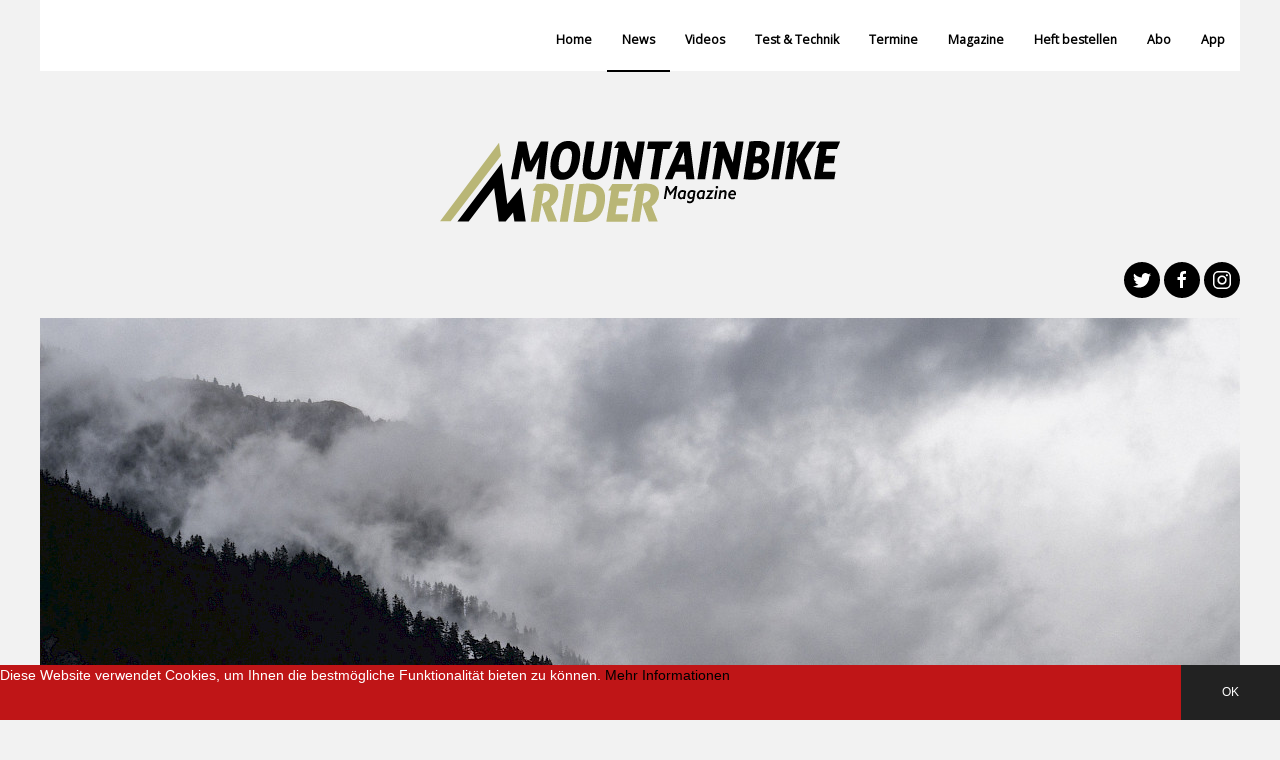

--- FILE ---
content_type: text/html; charset=utf-8
request_url: https://mtbrider.de/news/finale-rdc-und-ixs-irc-harte-arbeit-fur-grosse-titel
body_size: 8690
content:
<!DOCTYPE html>
<head>

	<meta name="viewport" content="width=device-width, initial-scale=1">
	<meta http-equiv="Content-Type" content="text/html; charset=UTF-8" />
	<meta name="description" content="Für mehr als 300 jungen Athletinnen und Athleten stand am vergangenen Wochenende das Highlight der Saison auf dem Programm. Neben dem Finale des PROPAIN Rookies Cups lud Schladming auch zu den iXS International Rookies Championships und bot einen hochkarätigen Wettbewerb." />
	<meta name="keywords" content="mtbrider magazine downhill mtb mountain bike enduro slopestyle 4x 4cross" />
	<meta name="language" content="de" />
	<meta name="generator" content="ProcessWire" />  
			<meta name="image" content="http://mtbrider.de/site/assets/files/20490/foggy_mountains_-_rdc_schladming_2023-1.1200x0.jpg">
		<link rel="shortcut icon" href="/favicon.ico" />
	<title>MTB Rider: Finale RDC und iXS IRC: HARTE ARBEIT FÜR GROSSE TITEL</title>
	<meta property="og:title" content="MTB Rider: Finale RDC und iXS IRC: HARTE ARBEIT FÜR GROSSE TITEL"/>
	<meta property="og:description" content="Für mehr als 300 jungen Athletinnen und Athleten stand am vergangenen Wochenende das Highlight der Saison auf dem Programm. Neben dem Finale des PROPAIN Rookies Cups lud Schladming auch zu den iXS International Rookies Championships und bot einen hochkarätigen Wettbewerb."/>
	<meta property="og:url" content="https://mtbrider.de/news/finale-rdc-und-ixs-irc-harte-arbeit-fur-grosse-titel"/>
	<meta property="og:type" content="article"/>
			<meta property="og:image" content="http://mtbrider.de/site/assets/files/20490/foggy_mountains_-_rdc_schladming_2023-1.1200x0.jpg"/>
		<meta property="og:site_name" content="mtbrider.de"/>
	<meta property="fb:admins" content="1410691276"/>
	<link rel="alternate" type="application/rss+xml" title="Newsfeed" href="/feed" />
	<link rel="stylesheet" href="/vendor/bower/uikit/dist/css/uikit.min.css" />
	<link rel="stylesheet" href="https://fonts.googleapis.com/css?family=Open+Sans">
			<link rel="stylesheet" href="/site/templates/styles/neu/index.css?v=1523002539">
		<script src="/vendor/components/jquery/jquery.min.js"></script>
	<script src="/vendor/bower/uikit/dist/js/uikit.min.js"></script>
	<script src="/vendor/bower/uikit/dist/js/uikit-icons.min.js"></script>
			<script src="/site/templates/scripts/main.js?v=1523006012"></script>
	
	<script type="text/javascript">
		(function(i,s,o,g,r,a,m){i['GoogleAnalyticsObject']=r;i[r]=i[r]||function(){
			(i[r].q=i[r].q||[]).push(arguments)},i[r].l=1*new Date();a=s.createElement(o),
			m=s.getElementsByTagName(o)[0];a.async=1;a.src=g;m.parentNode.insertBefore(a,m)
		})(window,document,'script','//www.google-analytics.com/analytics.js','ga');
		ga('create', 'UA-34455530-1', 'auto');
		ga('send', 'pageview');


		(function() {
	        var newsletterModal = document.createElement('script');
	        newsletterModal.async = true;
	        newsletterModal.type = 'text/javascript';
	        var useSSL = 'https:' == document.location.protocol;
	        newsletterModal.src = (useSSL ? 'https:' : 'http:') + '//newsletter/script/modal.js';
	        var node = document.getElementsByTagName('script')[0];
	        node.parentNode.insertBefore(newsletterModal, node);
	    })();
	</script>
	<script>

    // load Branch

      (function(b,r,a,n,c,h,_,s,d,k){if(!b[n]||!b[n]._q){for(;s<_.length;)c(h,_[s++]);d=r.createElement(a);d.async=1;d.src="https://cdn.branch.io/branch-latest.min.js";k=r.getElementsByTagName(a)[0];k.parentNode.insertBefore(d,k);b[n]=h}})(window,document,"script","branch",function(b,r){b[r]=function(){b._q.push([r,arguments])}},{_q:[],_v:1},"addListener applyCode autoAppIndex banner closeBanner closeJourney creditHistory credits data deepview deepviewCta first getCode init link logout redeem referrals removeListener sendSMS setBranchViewData setIdentity track validateCode trackCommerceEvent logEvent disableTracking".split(" "), 0);

    // init Branch

    branch.init('key_live_ojJnF0XL4IjNFzCOB52EelicEvmhI0J2');

  </script>
</head>

<body>

	



<div class="uk-container uk-offcanvas-content">

	<!-- NAV -->
	<div uk-sticky="offset:-200;animation:uk-animation-fade">
		<nav class="uk-navbar-container nav" uk-navbar>
			<div class="uk-navbar-left">
				<div class="navbar-logo uk-hidden">
					<a href="#" uk-scroll="duration:500">
						<img src="/img/svg-564556x114.svg" class="uk-margin-left" style="height:40px;">
					</a>
				</div>
			</div>
			<div class="uk-navbar-right uk-visible@m">
				<ul class="uk-navbar-nav">
					<li><a href="/">Home</a></li>
                	                    	                    	<li class='uk-active'>
                        	<a href="/news">News</a>
                    	</li>
                	                    	                    	<li>
                        	<a href="/video">Videos</a>
                    	</li>
                	                    	                    	<li>
                        	<a href="/test-technik">Test &amp; Technik</a>
                    	</li>
                	                    	                    	<li>
                        	<a href="/termine">Termine</a>
                    	</li>
                	                    	                    	<li>
                        	<a href="/magazine/">Magazine</a>
                    	</li>
                	                	<li>
                    	<a href="https://www.magazineshoppen.de/catalogsearch/result/?cat=0&q=mountainbike+rider" target="_blank">Heft bestellen</a>
                	</li>
                	<li>
                    	<a href="/abo" target="_blank">Abo</a>
                	</li> 
                	<li>
                    	<a href="https://mtbrider.app.link/get" target="_blank">App</a>
                    </li>
				</ul>
			</div>
			<div class="uk-navbar-right uk-hidden@m">
				<a class="uk-navbar-toggle" uk-toggle uk-navbar-toggle-icon href="#offcanvas"></a>
			</div>
		</nav>
	</div>
	<!-- /NAV -->
	<div uk-grid>
	<!-- LOGO -->
		<div class="uk-width-1-1 uk-text-center uk-margin-large-top">
			<a href="/" class="uk-link-muted">
				<img class="uk-width-1-1 uk-width-1-2@s uk-width-1-3@m" src="/img/svg-564556x114.svg?crc=317037050">
			</a>
		</div>


	<!-- LOGO -->
	<!-- SOCIAL -->
		<div class="uk-width-1-1 uk-text-right uk-padding-remove-top">
			<a href="https://twitter.com/mtbridermag" class="uk-icon-button black" uk-icon="icon: twitter" target="_blank" rel="nofollow"></a>
<a href="https://www.facebook.com/MountainbikeRiderMagazine/" class="uk-icon-button black" uk-icon="icon: facebook" target="_blank" rel="nofollow"></a>
<a href="https://www.instagram.com/mtbridermag/" class="uk-icon-button black" uk-icon="icon: instagram" target="_blank" rel="nofollow"></a>		</div>
	<!-- /SOCIAL -->
	
	</div>


	
	
	<div class="uk-width-1-1 uk-margin-top">
						<img class="uk-width-1-1" src="/site/assets/files/20490/foggy_mountains_-_rdc_schladming_2023.1200x0.jpg">
				</div>
	<div class="uk-margin-top" uk-grid>
		<div class="uk-width-1-1 uk-width-2-3@m">
			<article class="uk-article white uk-padding">
				<h1>Finale RDC und iXS IRC: HARTE ARBEIT FÜR GROSSE TITEL</h1>
				<div class="uk-clearfix">
					<p ><h3>Für mehr als 300 jungen Athletinnen und Athleten stand am vergangenen Wochenende das Highlight der Saison auf dem Programm. Neben dem Finale des PROPAIN Rookies Cups lud Schladming auch zu den iXS International Rookies Championships und bot einen hochkarätigen Wettbewerb.</h3>

<h3><img alt="" src="/site/assets/files/20490/nevio_cioce_-_irc_schladming_2023.579x0-is.jpeg" width="579" /></h3>

<p>Seit letztem Jahr ist Schladming Austragungsort eines PROPAIN Rookies Cups. Diese im Jahr 2008 ins Leben gerufene Rennserie bietet den Einstieg ins internationale Renngeschehen mit professionell organisierten Veranstaltungen. Somit gibt es wohl kaum einen besseren Schauplatz als den ehemaligen Weltcuport in der Steiermark. Neben dem Finale der Nachwuchsserie wurde zusätzlich noch das Saisonhighlight mit den iXS Internationale Rookies Championships geboten.</p>

<p>Dabei wurden die inoffiziellen Weltmeistertitel für alle jüngeren Kategorien vergeben, für die es unter dem Radsportdachverband keine Weltmeisterschaft gibt. Somit ist diese Veranstaltung ein ernstzunehmender Blick in die Zukunft des Mountainbike Downhill-Sports. Schon große Namen haben die Titel der iXS Rookies Champs mit nach Hause genommen, unter ihnen die späteren Weltmeister Valentina Höll (AUT), Jackson Goldstone (CAN) oder Henri Kiefer (GER).</p>

<p><img alt="" src="/site/assets/files/20490/podium_girls_u17_u19_-_irc_schladming_2023.579x0-is.jpeg" width="579" /></p>

<p>Wie immer bei diesem kombinierten Wettbewerb ging es am Donnerstag mit dem Abholen der Nummern los, bevor die Sportlerinnen und Sportler sich dann beim Track Walk mit der Streckenführung vertraut machen konnten. Am Freitag hieß es dann, die ersten Trainingsruns zu absolvieren und dann die obligatorischen Pflichttrainingsläufe zu bestreiten. Am Nachmittag stand der Seeding Run an, bei dem wichtige Punkte für die Gesamtwertung vergeben wurden und auch die Startreihenfolge für den Finallauf des PROPAIN Rookies Cups festgelegt wurde.</p>

<p>Schon im Seeding Run wurde sich nichts geschenkt und die Young Guns zeigten, wer mit großen Ambitionen angereist war. Im Übrigen waren die zurückgelegten Entfernungen für die Teilnahme an diesem Wettbewerb erstaunlich. Insgesamt waren 25 Nationen angereist, und zwar neben den zu erwartenden europäischen Ländern beispielsweise auch Neuseeland, Südafrika, Australien und Canada.</p>

<p>Nachdem es in der Nacht etwas geregnet hatte, machten die Streckenbedingungen die Abfahrten zu einer waren Aufgabe. Während am Donnerstag und Freitag noch sehr ordentliche Grip-Verhältnisse herrschten, so waren nun einige Offcamper-Kurven extrem rutschig. Am Ende waren die Bedingungen aber fair und für alle gleich, was man auch an den Ergebnissen sehen konnte, da in vielen Klassen die Favoriten die Podiumsplätze abräumten. Beispielsweise hat Rosa Zierl (AUT - DH Team Tirol) die Saison mit voller Punktzahl beendet und eindrucksvoll die Gesamtwertung der Girls U17/U19 dominiert. Ebenso konnte Reid Simpson (GBR) sich fehlerfrei durchsetzen und mit der Höchstpunktzahl Seriensieger bei den Boys U13 werden. Die Klasse U11 gewann Jarda Prokes (CZE - Commencal FDF Team) mit vier Siegen.</p>

<p><img alt="" src="/site/assets/files/20490/bike_-_rdc_schladming_2023.579x0-is.jpg" width="579" /></p>

<p>Der Sonntag erwartete die Teilnehmenden dann zu den iXS International Rookies Championships mit noch feuchteren Bedingungen. Die Temperaturen waren im Vergleich zum Donnerstag auch um einiges tiefer, aber schließlich war ja mittlerweile auch Herbst.</p>

<p>Pünktlich zum Finallauf kam dann wieder die Sonne raus und die Strecke trocknete immer mehr ab. Den Protagonisten des Wettbewerbs war die Anstrengung der vorangegangenen Tage schon anzumerken und somit wartete ein weiteres hartes Stück Arbeit auf die Sportlerinnen und Sportler.</p>

<p><img alt="" src="/site/assets/files/20490/screenshot_2023-09-25_at_10_03_06.728x0-is.png" width="728" /></p>

<p>Damit hat Schladming wieder ein großartiges Event für den Nachwuchs des Downhillsports geboten. Und die Athletinnen und Athleten haben unter Beweis gestellt, dass man das Niveau auf keinen Fall unterschätzen sollte. Sicherlich hat man auf dem Podium schon so manchen Weltmeister oder Weltmeisterin von morgen sehen können.</p>

<p><strong>Heer zur <a href="https://www.rookiescup.bike/de/Ergebnisse/Gesamtwertung">Gesamtwertung</a>. Mehr unter <a href="https://www.rookiescup.bike/de/Harte-Arbeit-fuer-grosse-Titel">rookiescup.bike</a></strong></p></p>
				</div>
								<div uk-grid class="uk-child-width-1-2">
					<div>
						<p class="uk-text-left uk-text-small uk-text-muted">
							<b>Fotos:</b> Lars Pamler						</p>
					</div>
					<div>
						<p class="uk-text-right uk-text-small uk-text-muted">Gepostet am 25.09.2023 von MRM | <span uk-icon="icon: facebook;ratio:0.8"></span> <span fb-likes="https://mtbrider.de/news/finale-rdc-und-ixs-irc-harte-arbeit-fur-grosse-titel"></span></p>
					</div>
			</article>
			<div class="uk-width-1-1 uk-padding-small uk-flex uk-flex-center uk-margin-top">
				
<div id='div-gpt-ad-1346264142643-0'>
	<script type='text/javascript'>
		googletag.cmd.push(function() { googletag.display('div-gpt-ad-1346264142643-0'); });
	</script>
</div>			</div>
		</div>
		<div class="uk-width-1-1 uk-width-1-3@m sidebar">
				<div class="white uk-padding-small uk-flex uk-flex-center uk-overflow-hidden">
		
<div class="uk-card uk-card-default teaser">
	<a href="/magazine/ausgabe-10-22/" class="uk-display-block uk-link-muted">
    	<div class="uk-card-media-top">
        	<img src="/site/assets/files/20111/screenshot_2022-09-21_at_18_06_45-3.500x0.png" alt="">
    	</div>
    	<div class="uk-card-body">
    		<h2>Ausgabe 10/22</h2>
    		<p>Die neue Ausgabe Eures Lieblingsmagazins ist da!</p>
    		<a href="/magazine/ausgabe-10-22/" class="uk-button readmore">Weiter lesen</a>
		</div>
	</a>
</div>	</div>
	<div class="white uk-padding-small uk-flex uk-flex-center uk-overflow-hidden uk-margin-top">
		
<div id='div-gpt-ad-1346264142643-1' style='width:300px; height:250px;'>
	<script type='text/javascript'>
		googletag.cmd.push(function() { googletag.display('div-gpt-ad-1346264142643-1'); });
	</script>
</div>	</div>
	
	<div class="white uk-padding-small uk-margin-top uk-flex uk-flex-middle uk-flex-column">
		<h2>Suche</h2>
<form class="uk-search uk-search-default" action="/search/" method="GET">
	<span uk-search-icon></span>
	<input class="uk-search-input" name="q" type="search" placeholder="Suche">
</form>	</div>
	<div class="white uk-padding-small uk-margin-top">
		<h2>Archiv</h2>
					<div class="uk-card uk-card-default uk-grid-collapse uk-margin teaser uk-width-1-1" uk-grid>
				<div class="uk-card-media-left uk-cover-container uk-width-1-4">
					<a href="/news/neue-saison-in-sicht-ein-wibmer-beim-weltcup" class="uk-link-muted">
						<img src="/site/assets/files/17840/9_gabriel_wibmer_3_-_rdc_winterberg_2018_by_racement_sebastian_gruber-1.400x400.jpg" alt="" uk-cover>
						<canvas width="500" height="500"></canvas>
					</a>
				</div>
				<div class="uk-width-3-4">
					<div class="uk-card-body uk-padding-remove-vertical padding-small-left">
						<a href="/news/neue-saison-in-sicht-ein-wibmer-beim-weltcup" class="uk-link-muted">
							<h3 class="uk-text-truncate">Neue Saison in Sicht: Ein Wibmer beim Weltcup!</h3>
							<p>Noch verbindet man den Namen „Wibmer“ vor ...</p>
						</a>
					</div>
				</div>
			</div>
					<div class="uk-card uk-card-default uk-grid-collapse uk-margin teaser uk-width-1-1" uk-grid>
				<div class="uk-card-media-left uk-cover-container uk-width-1-4">
					<a href="/news/giant-enthullt-reign-e" class="uk-link-muted">
						<img src="/site/assets/files/18336/reign_e_0_terrain.400x400.jpg" alt="" uk-cover>
						<canvas width="500" height="500"></canvas>
					</a>
				</div>
				<div class="uk-width-3-4">
					<div class="uk-card-body uk-padding-remove-vertical padding-small-left">
						<a href="/news/giant-enthullt-reign-e" class="uk-link-muted">
							<h3 class="uk-text-truncate">GIANT ENTHÜLLT REIGN E+, DIE BRANDNEUE E-BIKE-FAMILIE FÜR DEN KOMPROMISSLOSEN TRAIL UND ENDURO EINSATZ</h3>
							<p>Dank neuer SyncDrive Pro Motor Technologie und ...</p>
						</a>
					</div>
				</div>
			</div>
					<div class="uk-card uk-card-default uk-grid-collapse uk-margin teaser uk-width-1-1" uk-grid>
				<div class="uk-card-media-left uk-cover-container uk-width-1-4">
					<a href="/news/world-cup-diaries-les-gets" class="uk-link-muted">
						<img src="/site/assets/files/18258/ap-1zxghfd211w11_news-1.400x400.jpg" alt="" uk-cover>
						<canvas width="500" height="500"></canvas>
					</a>
				</div>
				<div class="uk-width-3-4">
					<div class="uk-card-body uk-padding-remove-vertical padding-small-left">
						<a href="/news/world-cup-diaries-les-gets" class="uk-link-muted">
							<h3 class="uk-text-truncate">WORLD CUP DIARIES LES GETS</h3>
							<p>Downhill-Rider und Cross-Country-Athleten zogen ...</p>
						</a>
					</div>
				</div>
			</div>
			</div>
	<div class="white uk-padding-small uk-margin-top uk-flex uk-flex-center uk-overflow-hidden">
		
<div id='div-gpt-ad-1346264142643-2' style='width:300px; height:250px;'>
	<script type='text/javascript'>
		googletag.cmd.push(function() { googletag.display('div-gpt-ad-1346264142643-2'); });
	</script>
</div>	</div>
	<div class="white uk-padding-small uk-overflow-hidden uk-margin-top uk-margin-bottom">
		<script src="//proguide.mtbrider.de/js/widget2.js"></script>
		<div class="proguide-widget" data-limit="3"></div>
	</div>
		</div>

	</div>
	<h2>Ähnliche Artikel</h2>
	<div class="uk-grid-match" uk-grid>
					<div class="uk-width-1-1 uk-width-1-3@m">
				<div class="uk-card uk-card-default teaser">
	<a href="/news/tenacity-tommy-g-fahrt-sein-zehntes-red-bull-rampage-6707cb88" class="uk-display-block uk-link-muted">
		<div class="uk-card-media-top">
							<img src="/site/assets/files/20835/rampage23_0o9a1229-boris_beyer-1.380x210.jpg" alt="Red Bull Rampage 2024 - it´s on!" class="uk-width-1-1">
					</div>
		<div class="uk-card-body">
			<h2>Red Bull Rampage 2024 - it´s on!</h2>
			<p>Am 11. und 12. Oktober ist es endlich wieder soweit – Red Bull Rampage, das legendäre Freeride-Mountainbike-Event, steht steht unmittelbar bevor. Dieses Jahr gibt es ein ...</p>
			<p class="uk-text-small uk-text-muted">Gepostet am 10.10.2024 von MRM | <span uk-icon="icon: facebook;ratio:0.8"></span>  <span fb-likes="https://mtbrider.de/news/tenacity-tommy-g-fahrt-sein-zehntes-red-bull-rampage-6707cb88"></span></p>
			<a href="/news/tenacity-tommy-g-fahrt-sein-zehntes-red-bull-rampage-6707cb88" class="uk-button readmore">Weiter lesen</a>

		</div>     
	</a>     
</div>			</div>
					<div class="uk-width-1-1 uk-width-1-3@m">
				<div class="uk-card uk-card-default teaser">
	<a href="/news/gabriel-wibmers-gravel-mania" class="uk-display-block uk-link-muted">
		<div class="uk-card-media-top">
							<img src="/site/assets/files/20565/osttirol_mountain_-_gravel-06-1.380x210.jpg" alt="Gabriel Wibmers „GRAVEL MANIA“" class="uk-width-1-1">
					</div>
		<div class="uk-card-body">
			<h2>Gabriel Wibmers „GRAVEL MANIA“</h2>
			<p>Neue Tricks, neue Lines, neue Bestzeiten. Grenzen sind dazu da verschoben zu werden. Das gilt in der Welt des Mountainbikens, wie in jeder anderen Extremsportart auch. Wenn sich ...</p>
			<p class="uk-text-small uk-text-muted">Gepostet am 13.12.2023 von MRM | <span uk-icon="icon: facebook;ratio:0.8"></span>  <span fb-likes="https://mtbrider.de/news/gabriel-wibmers-gravel-mania"></span></p>
			<a href="/news/gabriel-wibmers-gravel-mania" class="uk-button readmore">Weiter lesen</a>

		</div>     
	</a>     
</div>			</div>
					<div class="uk-width-1-1 uk-width-1-3@m">
				<div class="uk-card uk-card-default teaser">
	<a href="/news/woom-christmas-charity-2023-woom-und-bregal-spenden-90.000" class="uk-display-block uk-link-muted">
		<div class="uk-card-media-top">
							<img src="/site/assets/files/20562/download.380x210.jpeg" alt="woom Christmas Charity 2023: woom und Bregal spenden 90.000 Euro für SOS-Kinderdorf in Bangladesch, Polen und Österreich" class="uk-width-1-1">
					</div>
		<div class="uk-card-body">
			<h2>woom Christmas Charity 2023: woom und Bregal spenden 90.000 Euro für SOS-Kinderdorf in Bangladesch, Polen und Österreich</h2>
			<p> ...</p>
			<p class="uk-text-small uk-text-muted">Gepostet am 12.12.2023 von DBM | <span uk-icon="icon: facebook;ratio:0.8"></span>  <span fb-likes="https://mtbrider.de/news/woom-christmas-charity-2023-woom-und-bregal-spenden-90.000"></span></p>
			<a href="/news/woom-christmas-charity-2023-woom-und-bregal-spenden-90.000" class="uk-button readmore">Weiter lesen</a>

		</div>     
	</a>     
</div>			</div>
					<div class="uk-width-1-1 uk-width-1-3@m">
				<div class="uk-card uk-card-default teaser">
	<a href="/news/forbidden-bikes-launcht-das-supernought" class="uk-display-block uk-link-muted">
		<div class="uk-card-media-top">
							<img src="/site/assets/files/20552/1.380x210.jpg" alt="Forbidden Bikes launcht das Supernought" class="uk-width-1-1">
					</div>
		<div class="uk-card-body">
			<h2>Forbidden Bikes launcht das Supernought</h2>
			<p>Endlich ist die Katze aus dem Sack. Es ist schon eine Weile her seit dem DH Prototyp von Forbidden. Das Bike wurde erstmals unter Connor Fearon auf der WM-Bühne gesichtet. ...</p>
			<p class="uk-text-small uk-text-muted">Gepostet am 08.12.2023 von MRM | <span uk-icon="icon: facebook;ratio:0.8"></span>  <span fb-likes="https://mtbrider.de/news/forbidden-bikes-launcht-das-supernought"></span></p>
			<a href="/news/forbidden-bikes-launcht-das-supernought" class="uk-button readmore">Weiter lesen</a>

		</div>     
	</a>     
</div>			</div>
					<div class="uk-width-1-1 uk-width-1-3@m">
				<div class="uk-card uk-card-default teaser">
	<a href="/news/yt-launcht-decoy-mx-core-1-3-5" class="uk-display-block uk-link-muted">
		<div class="uk-card-media-top">
							<img src="/site/assets/files/20556/decoy-mx-al-core1-concretegrey-front.380x210.png" alt="YT launcht DECOY MX Core 1 | 3 | 5" class="uk-width-1-1">
					</div>
		<div class="uk-card-body">
			<h2>YT launcht DECOY MX Core 1 | 3 | 5</h2>
			<p>YT launcht DECOY MX Core - mehr dazu im Artikel! ...</p>
			<p class="uk-text-small uk-text-muted">Gepostet am 08.12.2023 von MRM | <span uk-icon="icon: facebook;ratio:0.8"></span>  <span fb-likes="https://mtbrider.de/news/yt-launcht-decoy-mx-core-1-3-5"></span></p>
			<a href="/news/yt-launcht-decoy-mx-core-1-3-5" class="uk-button readmore">Weiter lesen</a>

		</div>     
	</a>     
</div>			</div>
					<div class="uk-width-1-1 uk-width-1-3@m">
				<div class="uk-card uk-card-default teaser">
	<a href="/news/tenacity-tommy-g-fahrt-sein-zehntes-red-bull-rampage" class="uk-display-block uk-link-muted">
		<div class="uk-card-media-top">
							<img src="/site/assets/files/20555/rampage23_0o9a1229-boris_beyer-1.380x210.jpg" alt="Tenacity – Tommy G fuhr sein zehntes Red Bull Rampage Finale – mit gebrochenem Handgelenk!" class="uk-width-1-1">
					</div>
		<div class="uk-card-body">
			<h2>Tenacity – Tommy G fuhr sein zehntes Red Bull Rampage Finale – mit gebrochenem Handgelenk!</h2>
			<p>Die Red Bull Rampage ist seit über 10 Jahren der Saison-Höhepunkt für Thomas Genon alias Tommy G. Jedes Jahr versucht er, sich besser und besser vorzubereiten. Tommys Hauptziel ...</p>
			<p class="uk-text-small uk-text-muted">Gepostet am 06.12.2023 von MRM | <span uk-icon="icon: facebook;ratio:0.8"></span>  <span fb-likes="https://mtbrider.de/news/tenacity-tommy-g-fahrt-sein-zehntes-red-bull-rampage"></span></p>
			<a href="/news/tenacity-tommy-g-fahrt-sein-zehntes-red-bull-rampage" class="uk-button readmore">Weiter lesen</a>

		</div>     
	</a>     
</div>			</div>
					<div class="uk-width-1-1 uk-width-1-3@m">
				<div class="uk-card uk-card-default teaser">
	<a href="/news/kinetixx-furs-winter-biken" class="uk-display-block uk-link-muted">
		<div class="uk-card-media-top">
							<img src="/site/assets/files/20551/screenshot_2023-12-05_at_10_44_12.380x210.png" alt="KinetiXx: Fürs Winter-Biken sind warme Handschuhe ein Muss" class="uk-width-1-1">
					</div>
		<div class="uk-card-body">
			<h2>KinetiXx: Fürs Winter-Biken sind warme Handschuhe ein Muss</h2>
			<p>Die Temepraturen gehen runter. Warme, aber atmungsaktive Bekleidung, die in dieser kalten Jahreszeit ausreichend Wetterschutz bietet ist für alle, die auch in diesen Zeiten in ...</p>
			<p class="uk-text-small uk-text-muted">Gepostet am 05.12.2023 von MRM | <span uk-icon="icon: facebook;ratio:0.8"></span>  <span fb-likes="https://mtbrider.de/news/kinetixx-furs-winter-biken"></span></p>
			<a href="/news/kinetixx-furs-winter-biken" class="uk-button readmore">Weiter lesen</a>

		</div>     
	</a>     
</div>			</div>
					<div class="uk-width-1-1 uk-width-1-3@m">
				<div class="uk-card uk-card-default teaser">
	<a href="/news/weihnachts-sonderangebote-bei-24mx" class="uk-display-block uk-link-muted">
		<div class="uk-card-media-top">
							<img src="/site/assets/files/20549/2023-12-01introducing_2023-11-30_de-de_1080x1080.380x210.jpg" alt="Weihnachts-Sonderangebote bei 24MX" class="uk-width-1-1">
					</div>
		<div class="uk-card-body">
			<h2>Weihnachts-Sonderangebote bei 24MX</h2>
			<p>Mach dich bereit für Weihnachten mit den großen Weihnachtsrabatten bei 24MX. Der Online-Shop, spezialisiert auf MX und MTB, ist hier, um deine Festtage noch aufregender zu ...</p>
			<p class="uk-text-small uk-text-muted">Gepostet am 01.12.2023 von MRM | <span uk-icon="icon: facebook;ratio:0.8"></span>  <span fb-likes="https://mtbrider.de/news/weihnachts-sonderangebote-bei-24mx"></span></p>
			<a href="/news/weihnachts-sonderangebote-bei-24mx" class="uk-button readmore">Weiter lesen</a>

		</div>     
	</a>     
</div>			</div>
					<div class="uk-width-1-1 uk-width-1-3@m">
				<div class="uk-card uk-card-default teaser">
	<a href="/news/race-face-launcht-neue-grips-meet-chester" class="uk-display-block uk-link-muted">
		<div class="uk-card-media-top">
							<img src="/site/assets/files/20548/b6a5337.380x210.jpg" alt="Race Face launcht neue Grips: Meet Chester" class="uk-width-1-1">
					</div>
		<div class="uk-card-body">
			<h2>Race Face launcht neue Grips: Meet Chester</h2>
			<p>Neue Grips von RaceFace! Checkt die Infos im Artikel ...</p>
			<p class="uk-text-small uk-text-muted">Gepostet am 01.12.2023 von MRM | <span uk-icon="icon: facebook;ratio:0.8"></span>  <span fb-likes="https://mtbrider.de/news/race-face-launcht-neue-grips-meet-chester"></span></p>
			<a href="/news/race-face-launcht-neue-grips-meet-chester" class="uk-button readmore">Weiter lesen</a>

		</div>     
	</a>     
</div>			</div>
			</div>




	<div class="uk-width-1-1 footer uk-child-width uk-child-width-1-3@m footer" uk-grid>
		<div>
			<h2>Navigation</h2>
			<p>____</p>
			<ul class="uk-list">
				<li><a href="/">Home</a></li>
									<li><a href="/news">News</a></li>
									<li><a href="/video">Videos</a></li>
									<li><a href="/test-technik">Test &amp; Technik</a></li>
									<li><a href="/termine">Termine</a></li>
									<li><a href="/magazine/">Magazine</a></li>
							</ul>
			<h2>Kontakt / Impressum</h2>
			<p>____</p>
			Paranoia Publishing Group<br>
			Hastener Str.149, 42855 Remscheid<br>
			<a href="mailto:info@paranoia-publishing.de">info@paranoia-publishing.de</a><br>
			<a href="mailto:info@mtbrider.de">info@mtbrider.de</a><br>
			<a href="/impressum/">Impressum</a><br>
			<a href="/datenschutz/">Datenschutz</a>
		</div>

		<div><!-- content -->
			<h2>News</h2>
			<p>____</p>
							<div class="uk-card uk-grid-collapse uk-margin teaser uk-width-1-1" uk-grid>
					<div class="uk-card-media-left uk-cover-container uk-width-1-4">
						<a href="/news/mondraker-scree-all-you-need-fur-den-einstieg-in-die-e-mtb-welt" class="uk-link-muted">
	    					<img src="/site/assets/files/21062/start.400x400.jpg" alt="" uk-cover>
	    					<canvas width="500" height="500"></canvas>
	    				</a>
					</div>
					<div class="uk-width-3-4">
	    				<div class="uk-card-body uk-padding-remove-vertical padding-small-left">
	    					<a href="/news/mondraker-scree-all-you-need-fur-den-einstieg-in-die-e-mtb-welt" class="uk-link-muted">
	        					<h3 class="uk-text-truncate">Scree ist eine Einladung, Spaß zu haben, die Natur zu genießen und gemeinsame Touren zu erleben. Scree ist die Antwort auf alle Fragen rund um den Einstieg ins E-Biken. Der kürzeste Weg, um die einzigartigen Erlebnisse eines elektrischen Mountainbikes zu entdecken und zu teilen.</h3>
	        					<p>Scree ist eine Einladung, Spaß zu haben, die ...</p>
	        				</a>
	        			</div>
	    			</div>
	    		</div>
    						<div class="uk-card uk-grid-collapse uk-margin teaser uk-width-1-1" uk-grid>
					<div class="uk-card-media-left uk-cover-container uk-width-1-4">
						<a href="/news/video-kriss-kyle-damn-big-dams" class="uk-link-muted">
	    					<img src="/site/assets/files/21059/1.400x400.jpg" alt="" uk-cover>
	    					<canvas width="500" height="500"></canvas>
	    				</a>
					</div>
					<div class="uk-width-3-4">
	    				<div class="uk-card-body uk-padding-remove-vertical padding-small-left">
	    					<a href="/news/video-kriss-kyle-damn-big-dams" class="uk-link-muted">
	        					<h3 class="uk-text-truncate">Kriss Kyle ist gewohnt, stets neues Terrain zu erkunden – egal ob auf dem BMX oder dem Mountainbike. Geprägt von seinen Anfängen in der BMX-Szene im legendären Skatepark Unit 23 ist sein kreativer Style unverkennbar, ganz unabhängig von der Größe seiner Laufräder. Sein neuestes Projekt führt den Schotten tief in die Berge von Schottland, Wales und England – auf der Suche nach unbekanntem Terrain.</h3>
	        					<p>Kriss Kyle ist gewohnt, stets neues Terrain zu ...</p>
	        				</a>
	        			</div>
	    			</div>
	    		</div>
    						<div class="uk-card uk-grid-collapse uk-margin teaser uk-width-1-1" uk-grid>
					<div class="uk-card-media-left uk-cover-container uk-width-1-4">
						<a href="/news/behind-the-scenes-gabriel-wibmer-gibt-detaillierte-einblicke-zu-wibmer-impossible" class="uk-link-muted">
	    					<img src="/site/assets/files/21055/1start.400x400.jpg" alt="" uk-cover>
	    					<canvas width="500" height="500"></canvas>
	    				</a>
					</div>
					<div class="uk-width-3-4">
	    				<div class="uk-card-body uk-padding-remove-vertical padding-small-left">
	    					<a href="/news/behind-the-scenes-gabriel-wibmer-gibt-detaillierte-einblicke-zu-wibmer-impossible" class="uk-link-muted">
	        					<h3 class="uk-text-truncate">Zwei Wochen nach der Veröffentlichung seines spektakulären Urban-Downhill-Clip „Wibmer Impossible“ legt Gabriel Wibmer jetzt nach: Ein knapp 50-minütiges Behind-the-Scenes gibt detaillierte Einblicke in die Entstehung von Gabriels bisher aufwendigstem City-Projekt.</h3>
	        					<p>Zwei Wochen nach der Veröffentlichung seines ...</p>
	        				</a>
	        			</div>
	    			</div>
	    		</div>
    		    	</div>
		<div><!-- column -->
			<h2>Tags</h2>
			<p>____</p>
			<div class="uk-flex uk-flex-center uk-flex-wrap">
									<div class="uk-margin-right"><a class="uk-button readmore uk-margin" href="/kategorie/magazine">magazine</a></div>
									<div class="uk-margin-right"><a class="uk-button readmore uk-margin" href="/kategorie/news">news</a></div>
									<div class="uk-margin-right"><a class="uk-button readmore uk-margin" href="/kategorie/termine">termine</a></div>
									<div class="uk-margin-right"><a class="uk-button readmore uk-margin" href="/kategorie/video">video</a></div>
							</div>
			<h2>Partner</h2>
			<p>____</p>
			<ul class="uk-list">
				<li><a href="//paranoia-productions.com/" target="_blank">Paranoia Ridewear</a></li>
				<li><a href="//upforce-clothing.com/" target="_blank">Upforce Clothing</a></li>
				<li><a href="https://www.maciag-offroad.de/mountainbike/" target="_blank">Maciag Offroad</a></li>

			</ul>
		</div>
	</div>
	<div uk-grid>
	<!-- SOCIAL UNTEN -->
		<div class="uk-width-1-1 uk-text-right uk-padding-remove-top">
			<a href="https://twitter.com/mtbridermag" class="uk-icon-button black" uk-icon="icon: twitter" target="_blank" rel="nofollow"></a>
<a href="https://www.facebook.com/MountainbikeRiderMagazine/" class="uk-icon-button black" uk-icon="icon: facebook" target="_blank" rel="nofollow"></a>
<a href="https://www.instagram.com/mtbridermag/" class="uk-icon-button black" uk-icon="icon: instagram" target="_blank" rel="nofollow"></a>		</div>
	<!-- /SOCIAL -->

	</div>
	<div id="cookie" class="uk-position-bottom uk-width-1-1 uk-position-fixed cookie">
        <button class="uk-button uk-button-large uk-button-secondary uk-float-right" cookie-click>OK</button>
        Diese Website verwendet Cookies, um Ihnen die bestmögliche Funktionalität bieten zu können. <a href="/datenschutz/">Mehr Informationen</a>
    </div>
	


	<div id="offcanvas" uk-offcanvas>
	    <div class="uk-offcanvas-bar">
	    	<button class="uk-offcanvas-close" type="button" uk-close></button>
	        <img src="/img/svg-564556x114.svg">
	        <ul class="uk-nav uk-nav-offcanvas uk-nav-parent-icon uk-margin-top" data-uk-nav>
	            <li><a href="/">Home</a></li>
	            	                <li><a href="/news">News</a></li>
	            	                <li><a href="/video">Videos</a></li>
	            	                <li><a href="/test-technik">Test &amp; Technik</a></li>
	            	                <li><a href="/termine">Termine</a></li>
	            	                <li><a href="/magazine/">Magazine</a></li>
	            	            <li>
	                <a href="https://www.magazineshoppen.de/catalogsearch/result/?cat=0&q=mountainbike+rider" target="_blank">Heft bestellen</a>
	            </li>
	            <li><a href="/abo" target="_blank">Abo</a></li> 
	            <li>
                   	<a href="https://mtbrider.app.link/get" target="_blank">App</a>
                </li>
	        </ul>
	    </div>
	</div>

	<!-- //BITCH -->


</div>
	<script id="scripts">
$(document).ready(function() {
	$(".uk-article p img[alt]").each(function() {
		var $img = $(this);
		var width = $img.width();	
		var imgClass = $img.attr('class');
		var $div = $("<div />")
		.attr('class', 'uk-thumbnail ' + imgClass);
		//.css('width', width + 'px');
		$img.wrap($div).removeClass(imgClass);
		$(this).after('<div class="uk-thumbnail-caption">' + $img.attr('alt') + "</div>");    
	});
	$("p iframe").each(function() {
		$iframe = $(this);
		$iframe.wrap("<div class='video-container'></div");
	});
	$("a[href$='.jpg'],a[href$='.png'],a[href$='.gif'],a[href$='.jpeg']").attr("data-uk-lightbox", "{group:'gallery'}");
}); 
</script>



	<script type="text/javascript">
		$("#cookie").hide();
		$.get("/Services/cookie.php?a=set",function(data) {
			console.log(data);
			if(!data) {
				$("#cookie").show();
			}
			var nl = {};
			nl.seen = data;
			nl.site = "mtbrider";
        	nl.ref = "mtbrider.de";
        	openModal(nl);
		})
        
        

		$("[cookie-click]").click(function() {
            $(this).parent().hide();
        });
		$.get("/counter", {id: 20490 } );
        // 136    </script>


</body>
</html>

--- FILE ---
content_type: text/html; charset=utf-8
request_url: https://www.google.com/recaptcha/api2/aframe
body_size: 264
content:
<!DOCTYPE HTML><html><head><meta http-equiv="content-type" content="text/html; charset=UTF-8"></head><body><script nonce="a6FZqfgzlcocYFrDubqDag">/** Anti-fraud and anti-abuse applications only. See google.com/recaptcha */ try{var clients={'sodar':'https://pagead2.googlesyndication.com/pagead/sodar?'};window.addEventListener("message",function(a){try{if(a.source===window.parent){var b=JSON.parse(a.data);var c=clients[b['id']];if(c){var d=document.createElement('img');d.src=c+b['params']+'&rc='+(localStorage.getItem("rc::a")?sessionStorage.getItem("rc::b"):"");window.document.body.appendChild(d);sessionStorage.setItem("rc::e",parseInt(sessionStorage.getItem("rc::e")||0)+1);localStorage.setItem("rc::h",'1769022115636');}}}catch(b){}});window.parent.postMessage("_grecaptcha_ready", "*");}catch(b){}</script></body></html>

--- FILE ---
content_type: text/javascript; charset=utf-8
request_url: https://app.link/_r?sdk=web2.86.5&branch_key=key_live_ojJnF0XL4IjNFzCOB52EelicEvmhI0J2&callback=branch_callback__0
body_size: 73
content:
/**/ typeof branch_callback__0 === 'function' && branch_callback__0("1542597416794102558");